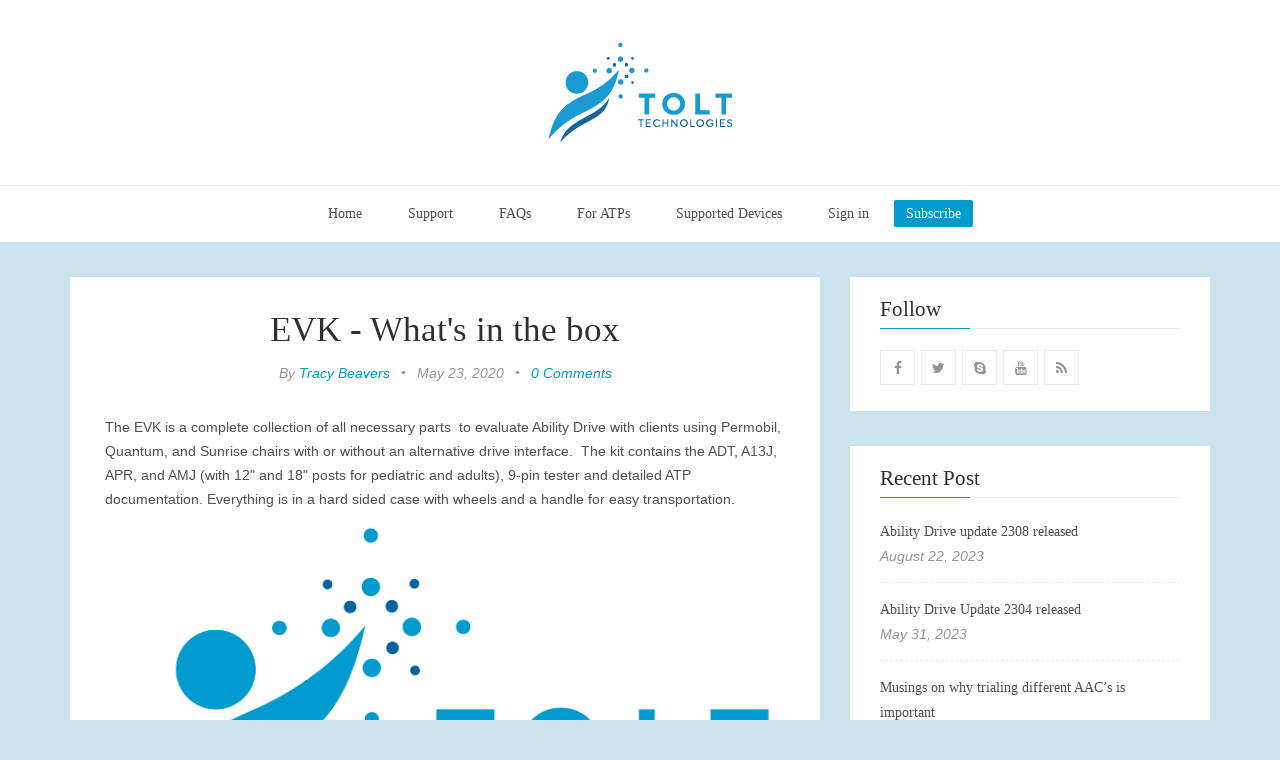

--- FILE ---
content_type: text/html; charset=utf-8
request_url: https://blog.tolttechnologies.com/evk-whats-in-the-box/
body_size: 5438
content:
<!DOCTYPE html>
<html lang="en">
<head>
	<meta charset="utf-8" />
	<meta http-equiv="X-UA-Compatible" content="IE=edge" />
	<title>EVK - What&#x27;s in the box</title>
	<meta name="HandheldFriendly" content="True" />
    <meta name="viewport" content="width=device-width, initial-scale=1.0" />
	<!-- stylesheets -->
	<link href='http://fonts.googleapis.com/css?family=Open+Sans:400italic,700italic,700,400%7CRoboto+Slab' rel='stylesheet' type='text/css'>
	<link rel="stylesheet" href="/assets/css/bootstrap.min.css?v=e0b2d6b0e9">
	<link rel="stylesheet" href="/assets/css/font-awesome.min.css?v=e0b2d6b0e9">
	<link rel="stylesheet" type="text/css" href="/assets/css/screen.css?v=e0b2d6b0e9">
	<link rel="stylesheet" type="text/css" href="/assets/css/hl-styles/monokai_sublime.css?v=e0b2d6b0e9">
	<!-- only for demo -->
	<!-- <link rel="stylesheet" type="text/css" href="/assets/demo-assets/css/colpick.css?v=e0b2d6b0e9"> -->
	<script>
/*====================================================
  THEME SETTINGS & GLOBAL VARIABLES
====================================================*/
//  1. Disqus comment settings
var disqus_shortname = 'example'; // required: replace example with your forum shortname

//	2. Sidebar Position
var sidebar_left = false; // Set true or flase for positioning sidebar on left


//	3. Facebook Page Setting
var facebook_page_url = 'https://www.facebook.com/gbjsolution';

//	4. Flickr Setting
var flickr_id = '52617155@N08';

//	5. Instagram Setting
var insta_user_id = '4275214431';
var insta_access_token = "4275214431.1677ed0.fb66c4597c254e708bf7acd2b59a6a51";
</script>
    <link rel="icon" href="https://blog.tolttechnologies.com/content/images/size/w256h256/2020/05/Tolt-Technologies-500-pixels.png" type="image/png">
    <link rel="canonical" href="https://blog.tolttechnologies.com/evk-whats-in-the-box/">
    <meta name="referrer" content="no-referrer-when-downgrade">
    <link rel="amphtml" href="https://blog.tolttechnologies.com/evk-whats-in-the-box/amp/">
    
    <meta property="og:site_name" content="Tolt Technologies">
    <meta property="og:type" content="article">
    <meta property="og:title" content="EVK - What&#x27;s in the box">
    <meta property="og:description" content="The EVK is a complete collection of all necessary parts  to evaluate Ability
Drive with clients using Permobil, Quantum, and Sunrise chairs with or without
an alternative drive interface.  The kit contains the ADT, A13J, APR, and AMJ
(with 12&quot; and 18&quot; posts for pediatric and adults), 9-pin tester and">
    <meta property="og:url" content="https://blog.tolttechnologies.com/evk-whats-in-the-box/">
    <meta property="og:image" content="https://blog.tolttechnologies.com/content/images/2022/08/Logo-Slim-1-1.png">
    <meta property="article:published_time" content="2020-05-23T22:38:01.000Z">
    <meta property="article:modified_time" content="2020-05-23T22:38:01.000Z">
    <meta property="article:tag" content="atp">
    <meta property="article:tag" content="ability-drive">
    <meta property="article:tag" content="getting-started">
    
    <meta property="article:publisher" content="https://www.facebook.com/Tolt-Technologies-LLC-105852827840910">
    <meta name="twitter:card" content="summary_large_image">
    <meta name="twitter:title" content="EVK - What&#x27;s in the box">
    <meta name="twitter:description" content="The EVK is a complete collection of all necessary parts  to evaluate Ability
Drive with clients using Permobil, Quantum, and Sunrise chairs with or without
an alternative drive interface.  The kit contains the ADT, A13J, APR, and AMJ
(with 12&quot; and 18&quot; posts for pediatric and adults), 9-pin tester and">
    <meta name="twitter:url" content="https://blog.tolttechnologies.com/evk-whats-in-the-box/">
    <meta name="twitter:image" content="https://blog.tolttechnologies.com/content/images/2022/08/Logo-Slim-1.png">
    <meta name="twitter:label1" content="Written by">
    <meta name="twitter:data1" content="Tracy Beavers">
    <meta name="twitter:label2" content="Filed under">
    <meta name="twitter:data2" content="atp, ability-drive, getting-started">
    <meta name="twitter:site" content="@tolt_tech">
    <meta property="og:image:width" content="2813">
    <meta property="og:image:height" content="1557">
    
    <script type="application/ld+json">
{
    "@context": "https://schema.org",
    "@type": "Article",
    "publisher": {
        "@type": "Organization",
        "name": "Tolt Technologies",
        "url": "https://blog.tolttechnologies.com/",
        "logo": {
            "@type": "ImageObject",
            "url": "https://blog.tolttechnologies.com/content/images/2020/06/1-by-4-inch-logo-1.png"
        }
    },
    "author": {
        "@type": "Person",
        "name": "Tracy Beavers",
        "image": {
            "@type": "ImageObject",
            "url": "https://blog.tolttechnologies.com/content/images/2022/08/TracyPotrait.jpeg",
            "width": 2000,
            "height": 2000
        },
        "url": "https://blog.tolttechnologies.com/author/tracy/",
        "sameAs": []
    },
    "headline": "EVK - What&#x27;s in the box",
    "url": "https://blog.tolttechnologies.com/evk-whats-in-the-box/",
    "datePublished": "2020-05-23T22:38:01.000Z",
    "dateModified": "2020-05-23T22:38:01.000Z",
    "keywords": "atp, ability-drive, getting-started",
    "description": "The EVK is a complete collection of all necessary parts  to evaluate Ability\nDrive with clients using Permobil, Quantum, and Sunrise chairs with or without\nan alternative drive interface.  The kit contains the ADT, A13J, APR, and AMJ\n(with 12&quot; and 18&quot; posts for pediatric and adults), 9-pin tester and detailed ATP\ndocumentation. Everything is in a hard sided case with wheels and a handle for\neasy transportation. \n\nInstallation Instructions\n\nMount Instructions",
    "mainEntityOfPage": "https://blog.tolttechnologies.com/evk-whats-in-the-box/"
}
    </script>

    <meta name="generator" content="Ghost 5.59">
    <link rel="alternate" type="application/rss+xml" title="Tolt Technologies" href="https://blog.tolttechnologies.com/rss/">
    <script defer src="https://cdn.jsdelivr.net/ghost/portal@~2.34/umd/portal.min.js" data-i18n="false" data-ghost="https://blog.tolttechnologies.com/" data-key="c98ac71b6ecdfa82335e1a715d" data-api="https://blog.tolttechnologies.com/ghost/api/content/" crossorigin="anonymous"></script><style id="gh-members-styles">.gh-post-upgrade-cta-content,
.gh-post-upgrade-cta {
    display: flex;
    flex-direction: column;
    align-items: center;
    font-family: -apple-system, BlinkMacSystemFont, 'Segoe UI', Roboto, Oxygen, Ubuntu, Cantarell, 'Open Sans', 'Helvetica Neue', sans-serif;
    text-align: center;
    width: 100%;
    color: #ffffff;
    font-size: 16px;
}

.gh-post-upgrade-cta-content {
    border-radius: 8px;
    padding: 40px 4vw;
}

.gh-post-upgrade-cta h2 {
    color: #ffffff;
    font-size: 28px;
    letter-spacing: -0.2px;
    margin: 0;
    padding: 0;
}

.gh-post-upgrade-cta p {
    margin: 20px 0 0;
    padding: 0;
}

.gh-post-upgrade-cta small {
    font-size: 16px;
    letter-spacing: -0.2px;
}

.gh-post-upgrade-cta a {
    color: #ffffff;
    cursor: pointer;
    font-weight: 500;
    box-shadow: none;
    text-decoration: underline;
}

.gh-post-upgrade-cta a:hover {
    color: #ffffff;
    opacity: 0.8;
    box-shadow: none;
    text-decoration: underline;
}

.gh-post-upgrade-cta a.gh-btn {
    display: block;
    background: #ffffff;
    text-decoration: none;
    margin: 28px 0 0;
    padding: 8px 18px;
    border-radius: 4px;
    font-size: 16px;
    font-weight: 600;
}

.gh-post-upgrade-cta a.gh-btn:hover {
    opacity: 0.92;
}</style>
    <script defer src="https://cdn.jsdelivr.net/ghost/sodo-search@~1.1/umd/sodo-search.min.js" data-key="c98ac71b6ecdfa82335e1a715d" data-styles="https://cdn.jsdelivr.net/ghost/sodo-search@~1.1/umd/main.css" data-sodo-search="https://blog.tolttechnologies.com/" crossorigin="anonymous"></script>
    
    <link href="https://blog.tolttechnologies.com/webmentions/receive/" rel="webmention">
    <script defer src="/public/cards.min.js?v=e0b2d6b0e9"></script>
    <link rel="stylesheet" type="text/css" href="/public/cards.min.css?v=e0b2d6b0e9">
    <script defer src="/public/member-attribution.min.js?v=e0b2d6b0e9"></script>
    <style>
    .site-title {
        color: #00639D;
    }
	.site-description {
		color: #00639D;
	}
	.kg-image-card img { height: auto; }

</style><style>:root {--ghost-accent-color: #15171A;}</style>
</head>
<body class="post-template tag-atp tag-ability-drive tag-getting-started-2">
	<!-- start header -->
<header class="main-header">
	<div class="container">
		<div class="row">
			<div class="col-sm-12">
				<!-- start logo -->
				<a class="branding" href="https://blog.tolttechnologies.com"><img src="https://blog.tolttechnologies.com/content/images/2020/06/1-by-4-inch-logo-1.png" alt="Tolt Technologies"></a>
				<!-- end logo -->
			</div>
		</div>
	</div>
</header>
<!-- end header -->
<!-- start navigation -->
<nav class="main-navigation">
	<div class="container">
		<div class="row">
			<div class="col-sm-12">
				<div class="navbar-header">
					<span class="nav-toggle-button collapsed" data-toggle="collapse" data-target="#main-menu">
					<span class="sr-only">Toggle navigation</span>
					<i class="fa fa-bars"></i>
					</span>
				</div>
				<div class="collapse navbar-collapse" id="main-menu">
	            <ul class="menu">
	<li class="nav-home" role="presentation"><a href="https://tolttechnologies.com">Home</a></li>
	<li class="nav-support" role="presentation"><a href="https://tolttechnologies.com/support/">Support</a></li>
	<li class="nav-faqs" role="presentation"><a href="https://blog.tolttechnologies.com/tag/faq/">FAQs</a></li>
	<li class="nav-for-atps" role="presentation"><a href="https://blog.tolttechnologies.com/tag/atp/">For ATPs</a></li>
	<li class="nav-supported-devices" role="presentation"><a href="https://blog.tolttechnologies.com/tag/compatibility/">Supported Devices</a></li>
	<li class="nav-item"><a href="/signin/">Sign in</a></li>
	<li class="nav-item menu-btn"><a href="/signup/">Subscribe</a></li>
</ul>
				</div>
			</div>
		</div>
	</div>
</nav>
<!-- end navigation -->
	<!-- start site's main content area -->
<section class="content-wrap">
	<div class="container">
		<div class="row">
			<!-- start main post area -->
			<div class="col-md-8 main-content">
				<!-- start post -->
				<article class="post tag-atp tag-ability-drive tag-getting-started-2 no-image">
					<div class="post-head">
						<h1 class="post-title h2">EVK - What&#x27;s in the box</h1>
						<div class="post-meta">
							<span class="author">By <a href="/author/tracy/">Tracy Beavers</a></span> &bull;
							<span class="date">May 23, 2020</span> &bull;
							<span class="comment-count"><a href="/evk-whats-in-the-box/#disqus_thread">0 Comments</a></span>
						</div>
					</div>
					<div class="post-content">
						<p>The EVK is a complete collection of all necessary parts  to evaluate Ability Drive with clients using Permobil, Quantum, and Sunrise chairs with or without an alternative drive interface.  The kit contains the ADT, A13J, APR, and AMJ (with 12" and 18" posts for pediatric and adults), 9-pin tester and detailed ATP documentation. Everything is in a hard sided case with wheels and a handle for easy transportation. </p><figure class="kg-card kg-image-card"><img src="https://blog.tolttechnologies.com/content/images/2020/05/Logo-Slim-7.png" class="kg-image" alt loading="lazy"></figure><p>Installation Instructions</p><p>Mount Instructions</p>
					</div>
					<footer class="post-footer clearfix">
						<div class="pull-left tag-list">
							<i class="fa fa-folder-open-o"></i>
							<a href="/tag/atp/">atp</a>,<a href="/tag/ability-drive/">ability-drive</a>,<a href="/tag/getting-started-2/">getting-started</a>
						</div>
						<div class="pull-right share">
							<ul class="share-icons">
	<!-- twitter -->
	<li>
		<a href="https://twitter.com/share?text=EVK%20-%20What's%20in%20the%20box&amp;url=https://blog.tolttechnologies.com/evk-whats-in-the-box/" onclick="window.open(this.href, 'twitter-share', 'width=550,height=235');return false;"><i class="fa fa-twitter"></i></a>
	</li>
	<!-- facebook -->
	<li>
		<a href="https://www.facebook.com/sharer/sharer.php?u=https://blog.tolttechnologies.com/evk-whats-in-the-box/" onclick="window.open(this.href, 'facebook-share','width=580,height=296');return false;"><i class="fa fa-facebook"></i></a>
	</li>
	<!-- pinterest -->
	<li>
		<a href="javascript:void((function()%7Bvar%20e=document.createElement('script');e.setAttribute('type','text/javascript');e.setAttribute('charset','UTF-8');e.setAttribute('src','http://assets.pinterest.com/js/pinmarklet.js?r='+Math.random()*99999999);document.body.appendChild(e)%7D)());"><i class="fa fa-pinterest"></i></a>
	</li>
	<!-- linkedin -->
	<li>
		<a href="https://www.linkedin.com/shareArticle?mini=true%26url=https://blog.tolttechnologies.com/evk-whats-in-the-box/%26source=https://blog.tolttechnologies.com" onclick="window.open(this.href, 'linkedin-share', 'width=490,height=530');return false;"><i class="fa fa-linkedin"></i></a>
	</li>
</ul>						</div>
					</footer>
				</article>
				<!-- start about the author -->
<div class="about-author clearfix">
		<a href="/author/tracy/"><img src="https://blog.tolttechnologies.com/content/images/2022/08/TracyPotrait.jpeg" alt="Author image" class="avatar pull-left"></a>
	<div class="details">
		<div class="author">
			About <a href="/author/tracy/">Tracy Beavers</a>
		</div>
		<div class="meta-info">
		</div>
	</div>
</div>
<!-- end about the author -->				<div class="comment-wrap">
					<!-- start disqus comment -->
<!--<div class="disqus-container">
	<div id="disqus_thread"></div>
	    <script type="text/javascript">
	        /* * * CONFIGURATION VARIABLES: EDIT BEFORE PASTING INTO YOUR WEBPAGE * * */
	        var disqus_shortname = "tolttechnologies"; // required: replace example with your forum shortname

	        /* * * DON'T EDIT BELOW THIS LINE * * */
	        (function() {
	            var dsq = document.createElement('script'); dsq.type = 'text/javascript'; dsq.async = true;
	            dsq.src = '//' + disqus_shortname + '.disqus.com/embed.js';
	            (document.getElementsByTagName('head')[0] || document.getElementsByTagName('body')[0]).appendChild(dsq);
	        })();
	    </script>
	    <noscript>Please enable JavaScript to view the <a href="http://disqus.com/?ref_noscript">comments powered by Disqus.</a></noscript>
</div>-->
<!-- end disqus comment -->
				</div>
				<!-- start prev next wrap -->
<div class="prev-next-wrap clearfix">
		<a class="btn btn-default" href="/evaluating-ability-drive/"><i class="fa fa-angle-left fa-fw"></i> Previous Post : How can I get Ability Drive?</a>
		&nbsp;
        <a class="btn btn-default" href="/adt-whats-in-the-box/">Next Post : ATP Documentation <i class="fa fa-angle-right fa-fw"></i></a>
</div>				<!-- end post -->
			</div>
			<!-- end main post area -->
			<!-- start sidebar -->
<div class="col-md-4 sidebar">
	<!-- start widget -->
<div class="widget">
	<h4 class="title">Follow</h4>
	<div class="content">
		<ul class="social">
			<!-- start social links -->
			<!-- replace the # with your own profile link address -->
			<li><a href="#"><i class="fa fa-facebook"></i></a></li>
			<li><a href="#"><i class="fa fa-twitter"></i></a></li>
			<li><a href="#"><i class="fa fa-skype"></i></a></li>
			<li><a href="#"><i class="fa fa-youtube"></i></a></li>
			<li><a href="https://blog.tolttechnologies.com/rss/"><i class="fa fa-rss"></i></a></li>
			<!-- end social links -->
		</ul>
	</div>
</div>
<!-- end widget -->	<!-- start widget -->
<div class="widget">
	<h4 class="title">Recent Post</h4>
	<div class="content recent-post">
		<div class="recent-single-post">
			<a href="/ability-drive-update-2308-released/" class="post-title">Ability Drive update 2308 released</a><div class="date">August 22, 2023</div>
		</div>
		<div class="recent-single-post">
			<a href="/ability-drive-update-2304-released/" class="post-title">Ability Drive Update 2304 released</a><div class="date">May 31, 2023</div>
		</div>
		<div class="recent-single-post">
			<a href="/musings-on-why-trialing-different-aacs-is-important/" class="post-title">Musings on why trialing different AAC’s is important</a><div class="date">January 16, 2023</div>
		</div>
	</div>
</div>
<!-- end widget -->	<!-- start tag cloud widget -->
<div class="widget">
	<h4 class="title">Tags</h4>
	<div class="content tag-cloud">
		<a href="/tag/eye-drive/">Eye Drive</a><a href="/tag/mount-n-mover/">Mount &#x27;N Mover</a><a href="/tag/permobil/">Permobil</a><a href="/tag/quantum/">Quantum</a><a href="/tag/ability-drive/">ability-drive</a><a href="/tag/atp/">atp</a><a href="/tag/compatibility/">compatibility</a><a href="/tag/eyegaze/">eyegaze</a><a href="/tag/faq/">faq</a><a href="/tag/getting-started-2/">getting-started</a><a href="/tag/position/">position</a><a href="/tag/wheelchair/">wheelchair</a>
	</div>
</div>
<!-- end tag cloud widget -->
</div>
<!-- end sidebar -->		</div>
	</div>
</section>
<!-- end site's main content area -->

	<!-- start main-footer -->

	<!-- end main-footer -->
	<!-- start copyright section -->
<div class="copyright">
	<div class="container">
		<div class="row">
			<div class="col-sm-12">
				Copyright &copy; 2026, <a href="https://blog.tolttechnologies.com">Tolt Technologies</a>.  All right Reserved.
			</div>
		</div>
	</div>
</div>
<!-- end copyright section -->	<a href="#" id="back-to-top"><i class="fa fa-angle-up"></i></a>
	<div class="notification notification-subscribe text-center">
    <a class="notification-close" href="javascript:;"><span aria-hidden="true" class="close-icon">×</span></a>You&#x27;ve successfully subscribed to Tolt Technologies
</div>

<div class="notification notification-signup text-center">
    <a class="notification-close" href="javascript:;"><span aria-hidden="true" class="close-icon">×</span></a>Great! Next, complete checkout for full access to Tolt Technologies
</div>

<div class="notification notification-signin text-center">
    <a class="notification-close" href="javascript:;"><span aria-hidden="true" class="close-icon">×</span></a>Welcome back! You&#x27;ve successfully signed in.
</div>

<div class="notification notification-checkout text-center">
    <a class="notification-close" href="javascript:;"><span aria-hidden="true" class="close-icon">×</span></a>Success! Your account is fully activated, you now have access to all content.
</div>	<!-- scripts -->
	<script type="text/javascript">
    /* * * DON'T EDIT BELOW THIS LINE * * */
    (function () {
        var s = document.createElement('script'); s.async = true;
        s.type = 'text/javascript';
        s.src = '//' + disqus_shortname + '.disqus.com/count.js';
        (document.getElementsByTagName('HEAD')[0] || document.getElementsByTagName('BODY')[0]).appendChild(s);
    }());
    </script>
    <script src="https://ajax.googleapis.com/ajax/libs/jquery/2.2.4/jquery.min.js"></script>
	<script src="/assets/js/jquery.fitvids.js?v=e0b2d6b0e9"></script>
	<script src="/assets/js/bootstrap.min.js?v=e0b2d6b0e9"></script>
	<script src="/assets/js/jflickrfeed.min.js?v=e0b2d6b0e9"></script>
	<script src="/assets/js/highlight.pack.js?v=e0b2d6b0e9"></script>
	<script src="/assets/js/medium-zoom.min.js?v=e0b2d6b0e9"></script>
	<script src="/assets/js/instafeed.min.js?v=e0b2d6b0e9"></script>
	<script src="/assets/js/main.js?v=e0b2d6b0e9"></script>
	<!-- Add your analytic code below -->	
</body>
</html>

--- FILE ---
content_type: text/css; charset=UTF-8
request_url: https://blog.tolttechnologies.com/assets/css/screen.css?v=e0b2d6b0e9
body_size: 4362
content:
/*====================================================
	Importing less files
=====================================================*/
/*====================================================
	COLOR VARIABLE FOR THEME
====================================================*/
/*====================================================
	MIXINS
====================================================*/
/*====================================================
	common styles
====================================================*/
html,
body {
  font-family: 'Open Sans', sans-serif;
  font-size: 14px;
  color: #505050;
  line-height: 1.75em;
  background: #CAE3EF;
  position: relative;
  display: flex;
  flex-direction: column;
  min-height: 100vh;
}
h1,
h2,
h3,
h4,
h5,
h6,
.h1,
.h2,
.h3,
.h4,
.h5,
.h6 {
  font-family: 'Roboto Slab', serif;
  font-weight: 400;
  color: #303030;
}
h1,
.h1 {
  font-size: 3em;
}
h2,
.h2 {
  font-size: 2.5em;
}
h3,
.h3 {
  font-size: 2em;
}
h4,
.h4 {
  font-size: 1.5em;
}
h5,
.h5 {
  font-size: 1em;
}
h6,
.h6 {
  font-size: 0.75em;
}
a {
  color: #009ACE;
  outline: none;
}
a:hover {
  color: #009ACE;
}
a:active,
a:focus,
a img {
  outline: none;
}
.btn {
  padding: 7px 14px;
  -webkit-border-radius: 2px;
  -moz-border-radius: 2px;
  border-radius: 2px;
}
.btn-default,
.btn-default:active,
.btn-default:focus {
  border: 1px solid #009ACE;
  background: #009ACE;
  color: #FFFFFF;
  -webkit-transition: all 0.2s ease-in-out;
  -moz-transition: all 0.2s ease-in-out;
  -ms-transition: all 0.2s ease-in-out;
  -o-transition: all 0.2s ease-in-out;
  transition: all 0.2s ease-in-out;
}
.btn-default:hover {
  border: 1px solid #303030;
  background: #303030;
  color: #FFFFFF;
}
.btn-default:focus {
  outline: none;
}
.btn-default[disabled] {
  border: 1px solid #303030;
  background: #303030;
  color: #FFFFFF;
}
input[type="search"],
input[type="text"],
input[type="url"],
input[type="email"] {
  min-height: 40px;
}
input[type="search"],
input[type="text"],
input[type="url"],
input[type="email"],
textarea {
  padding: 7px 14px;
  border: 1px solid #ebebeb;
  -webkit-border-radius: 2px;
  -moz-border-radius: 2px;
  border-radius: 2px;
  -webkit-transition: all 0.2s;
  -moz-transition: all 0.2s;
  -ms-transition: all 0.2s;
  -o-transition: all 0.2s;
  transition: all 0.2s;
}
input[type="search"]:focus,
input[type="text"]:focus,
input[type="url"]:focus,
input[type="email"]:focus,
textarea:focus {
  border: 1px solid #009ACE;
  outline: none;
}
.form-control,
.form-control:focus {
  box-shadow: none;
}
blockquote {
  border-left: 4px solid #009ACE;
  font-family: 'Roboto Slab', serif;
  font-style: italic;
}
pre {
  padding: 0;
  background: none;
  border: none;
}
iframe {
  border: none;
}
figure {
  margin-bottom: 16px;
}
figcaption {
  text-align: center;
  font-size: 14px;
}
::-moz-selection {
  color: #FFFFFF;
  background: #009ACE;
  text-shadow: none;
}
::selection {
  color: #FFFFFF;
  background: #009ACE;
  text-shadow: none;
}
/*====================================================
	header
====================================================*/
.main-header {
  text-align: center;
  padding: 42px 0;
  background: #FFFFFF;
}
.main-header .branding {
  font-size: 3.5em;
  font-family: 'Roboto Slab', serif;
  color: #303030;
}
.main-header .branding:hover {
  text-decoration: none;
}
.main-header .branding img {
  max-width: 100%;
}
.navbar-header {
  text-align: center;
}
.navbar-header i {
  height: 56px;
  line-height: 56px;
  font-size: 2em;
  cursor: pointer;
}
.main-navigation {
  text-align: center;
  background: #FFFFFF;
  border-top: 1px solid #ebebeb;
  margin-bottom: 35px;
}
.main-navigation .menu {
  padding: 0;
  margin: 0;
}
.main-navigation .menu li {
  list-style: none;
  display: inline-block;
  position: relative;
}
.main-navigation .menu li a {
  color: #505050;
  line-height: 4em;
  display: block;
  padding: 0 21px;
  font-family: 'Roboto Slab', serif;
}
.main-navigation .menu li:hover > a {
  color: #009ACE;
  text-decoration: none;
}
.main-navigation .menu li.nav-current a {
  color: #009ACE;
}
.main-navigation .menu li ul {
  visibility: hidden;
  background: #FFFFFF;
  text-align: left;
  padding: 7px 0px;
  margin: 0;
  position: absolute;
  left: 0;
  top: 120%;
  width: 200px;
  z-index: 999;
  -webkit-opacity: 0;
  -moz-opacity: 0;
  -ms-opacity: 0;
  -o-opacity: 0;
  opacity: 0;
  filter: alpha(opacity=(0));
  -webkit-transition: all 0.2s ease;
  -moz-transition: all 0.2s ease;
  -ms-transition: all 0.2s ease;
  -o-transition: all 0.2s ease;
  transition: all 0.2s ease;
}
.main-navigation .menu li ul li {
  display: block;
  margin: 0;
}
.main-navigation .menu li ul li a {
  line-height: 2.5em;
  color: #505050;
}
.main-navigation .menu li ul:hover > a {
  color: #009ACE;
}
.main-navigation .menu li:hover ul {
  visibility: visible;
  -webkit-opacity: 1;
  -moz-opacity: 1;
  -ms-opacity: 1;
  -o-opacity: 1;
  opacity: 1;
  filter: alpha(opacity=(100));
  top: 100%;
}
.main-navigation .menu li.menu-btn a {
  display: inline;
  padding: 6px 12px;
  color: #FFFFFF;
  background-color: #009ACE;
  border-radius: 2px;
  -webkit-transition: all 0.2s ease-in-out;
  -moz-transition: all 0.2s ease-in-out;
  -ms-transition: all 0.2s ease-in-out;
  -o-transition: all 0.2s ease-in-out;
  transition: all 0.2s ease-in-out;
}
.main-navigation .menu li.menu-btn a:hover {
  background-color: #303030;
}
/*====================================================
	main post area
====================================================*/
.content-wrap {
  flex-grow: 1;
}
.post {
  padding: 35px;
  background: #FFFFFF;
  margin-bottom: 35px;
  position: relative;
  overflow: hidden;
}
.post .featured {
  position: absolute;
  background: #009ACE;
  color: #FFFFFF;
  text-align: center;
  top: -12px;
  right: -32px;
  width: 80px;
  height: 40px;
  line-height: 54px;
  -webkit-transform: rotate(45deg);
  -moz-transform: rotate(45deg);
  -ms-transform: rotate(45deg);
  -o-transform: rotate(45deg);
  transform: rotate(45deg);
}
.post .featured i {
  -webkit-transform: rotate(-45deg);
  -moz-transform: rotate(-45deg);
  -ms-transform: rotate(-45deg);
  -o-transform: rotate(-45deg);
  transform: rotate(-45deg);
}
.post .post-head {
  text-align: center;
}
.post .post-head .post-title {
  margin: 0;
  line-height: 1em;
}
.post .post-head .post-title a {
  color: #303030;
}
.post .post-head .post-title a:hover,
.post .post-head .post-title a:focus {
  text-decoration: none;
}
.post .post-head .post-meta {
  font-style: italic;
  color: #959595;
  margin: 14px 0 0px;
}
.post .post-head .post-meta span {
  margin: 0px 7px;
  white-space: nowrap;
}
.post .featured-media {
  margin-top: 30px;
  overflow: hidden;
}
.post .featured-media img {
  width: 100%;
}
.post .post-content {
  margin: 30px 0;
}
.post .post-content img {
  max-width: 100%;
  margin-bottom: 14px;
}
.post .post-content .kg-embed-card {
  display: flex;
  flex-direction: column;
  align-items: center;
  margin-bottom: 2rem;
}
.post .post-content .kg-width-wide,
.post .post-content .kg-width-full {
  margin-left: -35px;
  margin-right: -35px;
}
.post .post-content .kg-gallery-card {
  margin-top: 28px;
  margin-bottom: 28px;
}
.post .post-content .kg-gallery-container {
  display: flex;
  flex-direction: column;
  margin-bottom: 14px;
}
.post .post-content .kg-gallery-row {
  display: flex;
  flex-direction: row;
  justify-content: center;
}
.post .post-content .kg-gallery-image img {
  display: block;
  margin: 0;
  width: 100%;
  height: 100%;
}
.post .post-content .kg-gallery-row:not(:first-of-type) {
  margin: 0.75em 0 0 0;
}
.post .post-content .kg-gallery-image:not(:first-of-type) {
  margin: 0 0 0 0.75em;
}
.post .post-content .kg-bookmark-card {
  margin-bottom: 2rem;
}
.post .post-content .kg-bookmark-container {
  display: flex;
  flex-wrap: wrap;
  color: var(--text-body);
  text-decoration: none;
  background: transparent;
  border: 2px solid #ebebeb;
  padding: 8px;
  transition: border-color 0.25s;
}
.post .post-content .kg-bookmark-container:hover {
  border-color: #009ACE;
}
.post .post-content .kg-bookmark-content {
  flex-basis: 0;
  flex-grow: 999;
  min-width: 50%;
  padding: 8px 16px 8px 8px;
}
.post .post-content .kg-bookmark-title {
  font-family: 'Roboto Slab', serif;
  font-size: 1.5em;
  line-height: 1.3;
}
.post .post-content .kg-bookmark-description {
  font-size: 1rem;
  line-height: 1.5;
  display: -webkit-box;
  -webkit-line-clamp: 2;
  -webkit-box-orient: vertical;
  overflow: hidden;
}
.post .post-content .kg-bookmark-description,
.post .post-content .kg-bookmark-metadata {
  margin-top: 16px;
}
.post .post-content .kg-bookmark-metadata {
  display: flex;
  align-items: center;
}
.post .post-content .kg-bookmark-icon {
  margin-bottom: 0;
}
.post .post-content .kg-bookmark-thumbnail {
  flex-basis: 15rem;
  flex-grow: 1;
  position: relative;
  overflow: hidden;
}
.post .post-content .kg-bookmark-thumbnail img {
  vertical-align: bottom;
  object-fit: cover;
  width: 100%;
  height: 100%;
  position: absolute;
  top: 0;
  left: 0;
}
.post .post-content .kg-bookmark-icon {
  width: 24px;
  height: 24px;
  margin-right: 8px;
  vertical-align: bottom;
}
.post .post-content .kg-bookmark-author,
.post .post-content .kg-bookmark-publisher {
  font-size: 0.875rem;
}
.post .post-content .kg-bookmark-author:after {
  content: "•";
  margin: 0 6px;
}
.post .post-footer {
  margin-top: 30px;
  border-top: 1px solid #ebebeb;
  padding: 21px 0 0;
}
.post .post-footer .tag-list {
  color: #959595;
  font-style: italic;
  line-height: 28px;
}
.post .post-footer .tag-list a {
  color: #959595;
  margin-left: 7px;
}
.post .post-footer .tag-list a:hover {
  color: #009ACE;
}
.post .post-footer .share .share-icons {
  padding: 0;
  margin: 0;
}
.post .post-footer .share .share-icons li {
  list-style: none;
  display: inline-block;
}
.post .post-footer .share .share-icons li a {
  color: #959595;
  text-align: center;
}
.post .post-footer .share .share-icons li a i {
  width: 28px;
  height: 28px;
  line-height: 28px;
  border: 1px solid #ebebeb;
  -webkit-border-radius: 50%;
  -moz-border-radius: 50%;
  border-radius: 50%;
  -webkit-transition: all 0.2s ease;
  -moz-transition: all 0.2s ease;
  -ms-transition: all 0.2s ease;
  -o-transition: all 0.2s ease;
  transition: all 0.2s ease;
  font-size: 12px;
}
.post .post-footer .share .share-icons li a:hover i {
  color: #FFFFFF;
  background: #009ACE;
  border: 1px solid #009ACE;
}
.excerpt {
  position: relative;
}
.excerpt::before {
  content: "";
  width: 100%;
  height: 100%;
  position: absolute;
  left: 0;
  top: 0;
  background-image: linear-gradient(180deg, rgba(255, 255, 255, 0) 0, rgba(255, 255, 255, 0.6) 30%, #fff 100%);
}
.no-access-message {
  font-size: 1.25rem;
  margin: 32px 0;
  padding: 24px;
  line-height: 1.8;
  border-radius: 2px;
  border: 1px solid #ebebeb;
}
.post-upgrade-cta-box {
  background: #009ACE;
  padding: 32px;
  color: #FFFFFF;
  margin: 24px 0px 64px 0px;
}
.post-upgrade-cta-box .cta-title {
  color: #FFFFFF;
  margin-top: 0;
  margin-bottom: 32px;
}
.post-upgrade-cta-box .btn-cta {
  background: #FFFFFF;
  color: #303030;
  border-color: #FFFFFF;
}
.post-upgrade-cta-box .btn-cta:hover {
  background: #FFFFFF;
  border-color: #FFFFFF;
  color: #009ACE;
}
.post-upgrade-cta-box .sign-in-cta {
  margin-top: 24px;
}
.post-upgrade-cta-box .sign-in-cta a {
  color: #FFFFFF;
}
/*====================================================
	pagination
====================================================*/
.pagination {
  margin: 0 0 35px;
  text-align: center;
  display: block;
}
.pagination a {
  text-align: center;
  display: inline-block;
  color: #FFFFFF;
  background: #009ACE;
  -webkit-border-radius: 2px;
  -moz-border-radius: 2px;
  border-radius: 2px;
}
.pagination a i {
  width: 36px;
  height: 36px;
  line-height: 36px;
}
.pagination a:hover {
  background: #505050;
  text-decoration: none;
  color: #FFFFFF;
}
.pagination .page-number {
  background: #009ACE;
  color: #FFFFFF;
  margin: 0 3px;
  display: inline-block;
  line-height: 36px;
  padding: 0 14px;
  -webkit-border-radius: 2px;
  -moz-border-radius: 2px;
  border-radius: 2px;
}
/*====================================================
	about author and comment and next-prev link
====================================================*/
.about-author {
  background: #FFFFFF;
  padding: 35px;
  margin-bottom: 35px;
}
.about-author .avatar {
  width: 100px;
  height: 100px;
  -webkit-border-radius: 50%;
  -moz-border-radius: 50%;
  border-radius: 50%;
}
.about-author .details {
  margin-left: 114px;
}
.about-author .author {
  font-size: 1.5em;
  margin-bottom: 7px;
}
.about-author .author a:hover {
  text-decoration: none;
}
.about-author .meta-info {
  font-style: italic;
  color: #959595;
  margin-bottom: 7px;
}
.about-author .meta-info span {
  margin-right: 14px;
  white-space: nowrap;
}
.about-author .meta-info span i {
  margin-right: 7px;
}
.comment-wrap {
  background: #FFFFFF;
  padding: 35px;
  margin-bottom: 35px;
}
.prev-next-wrap {
  margin-bottom: 35px;
  text-align: center;
}
.prev-next-wrap a {
  margin-bottom: 7px;
}
/*====================================================
	sidebar
====================================================*/
.sidebar .widget {
  background: #FFFFFF;
  padding: 21px 30px;
}
.main-footer .widget {
  padding: 0px 30px;
}
.widget {
  margin-bottom: 35px;
}
.widget .title {
  margin-top: 0;
  padding-bottom: 7px;
  border-bottom: 1px solid #ebebeb;
  margin-bottom: 21px;
  position: relative;
}
.widget .title:after {
  content: "";
  width: 90px;
  height: 1px;
  background: #009ACE;
  position: absolute;
  left: 0;
  bottom: -1px;
}
.widget .social {
  padding: 0;
  margin: 0;
}
.widget .social li {
  display: inline-block;
  margin: 0 2px 5px 0;
  text-align: center;
}
.widget .social li a i {
  width: 35px;
  height: 35px;
  line-height: 35px;
  border: 1px solid #ebebeb;
  color: #959595;
  -webkit-transition: all 0.2s;
  -moz-transition: all 0.2s;
  -ms-transition: all 0.2s;
  -o-transition: all 0.2s;
  transition: all 0.2s;
}
.widget .social li a:hover i {
  color: #FFFFFF;
  background: #009ACE;
  border: 1px solid #009ACE;
}
.widget .tag-cloud a {
  border: 1px solid #ebebeb;
  padding: 2px 7px;
  color: #959595;
  line-height: 1.5em;
  display: inline-block;
  margin: 0 7px 7px 0;
  -webkit-transition: all 0.2s ease;
  -moz-transition: all 0.2s ease;
  -ms-transition: all 0.2s ease;
  -o-transition: all 0.2s ease;
  transition: all 0.2s ease;
}
.widget .tag-cloud a:hover {
  color: #FFFFFF;
  background: #009ACE;
  border: 1px solid #009ACE;
  text-decoration: none;
}
.widget .recent-post .recent-single-post {
  border-bottom: 1px dashed #ebebeb;
  padding-bottom: 14px;
  margin-bottom: 14px;
}
.widget .recent-post .recent-single-post .post-title {
  color: #505050;
  font-family: 'Roboto Slab', serif;
  -webkit-transition: all 0.2s ease;
  -moz-transition: all 0.2s ease;
  -ms-transition: all 0.2s ease;
  -o-transition: all 0.2s ease;
  transition: all 0.2s ease;
}
.widget .recent-post .recent-single-post .post-title:hover {
  color: #009ACE;
  text-decoration: none;
}
.widget .recent-post .recent-single-post .date {
  font-style: italic;
  color: #959595;
}
.widget .recent-post .recent-single-post:last-child {
  margin-bottom: 0;
}
.widget .newsletter .input-group {
  margin-bottom: 10px;
  display: block;
}
.widget .newsletter .input-group .email {
  width: 100%;
}
.widget .newsletter .input-group .btn {
  width: 100%;
}
.widget .ad {
  text-align: center;
}
.widget .ad img {
  max-width: 100%;
}
.widget .flkr-widget {
  list-style: none;
  padding-left: 0;
}
.widget .flkr-widget li {
  display: inline-block;
  margin: 0 5px 5px 0;
}
.widget .flkr-widget li a img {
  width: 70px;
  height: 70px;
  -webkit-transition: all 0.2s;
  -moz-transition: all 0.2s;
  -ms-transition: all 0.2s;
  -o-transition: all 0.2s;
  transition: all 0.2s;
}
.widget .flkr-widget li a img:hover {
  -webkit-opacity: 0.8;
  -moz-opacity: 0.8;
  -ms-opacity: 0.8;
  -o-opacity: 0.8;
  opacity: 0.8;
  filter: alpha(opacity=(80));
}
.widget .insta-feed-wrap {
  display: flex;
  flex-wrap: wrap;
  margin-left: -2px;
  margin-right: -2px;
}
.widget .insta-feed-wrap .insta-item {
  flex: 1 1 33%;
}
.widget .insta-feed-wrap .insta-item img {
  width: 100%;
  border: 2px solid #FFFFFF;
}
/*====================================================
	Tag page & author page cover
====================================================*/
.cover {
  text-align: center;
  background: #FFFFFF;
  padding: 35px;
  margin-bottom: 35px;
}
.cover .tag-name {
  margin-top: 0;
}
.cover .post-count {
  margin-top: 7px;
  color: #959595;
  font-style: italic;
}
.cover .avatar {
  width: 100px;
  height: 100px;
  -webkit-border-radius: 50%;
  -moz-border-radius: 50%;
  border-radius: 50%;
}
.cover .meta-info {
  color: #959595;
  font-style: italic;
}
.cover .meta-info span {
  margin: 0 7px;
}
.cover .meta-info span i {
  margin-right: 7px;
}
.cover .bio {
  margin-top: 7px;
}
/*====================================================
	footer
====================================================*/
.main-footer {
  background: #00639D;
  padding: 35px 0 0;
  color: #959595;
}
.main-footer .widget .title {
  color: #FFFFFF;
  border-bottom: 1px solid #303030;
}
.main-footer .widget .tag-cloud a {
  border: 1px solid #303030;
}
.main-footer .widget .tag-cloud a:hover {
  border: 1px solid #009ACE;
}
.main-footer .widget .recent-post .recent-single-post {
  border-bottom: 1px dashed #303030;
}
.main-footer .widget .recent-post .recent-single-post .post-title {
  color: #959595;
}
.main-footer .widget .recent-post .recent-single-post .post-title:hover {
  color: #009ACE;
}
.main-footer .widget .recent-post .recent-single-post .date {
  color: #505050;
}
.main-footer .widget .insta-feed-wrap .insta-item img {
  border-color: #00639D;
}
.copyright {
  background: #111111;
  text-align: center;
  color: #FFFFFF;
  padding-top: 28px;
  padding-bottom: 28px;
  border-top: 1px solid #303030;
}
#back-to-top {
  position: fixed;
  right: 10px;
  bottom: 10px;
  background: rgba(0, 154, 206, 0.6);
  color: #FFFFFF;
  text-align: center;
  -webkit-border-radius: 2px;
  -moz-border-radius: 2px;
  border-radius: 2px;
  z-index: 1;
  display: none;
}
#back-to-top:hover {
  background: #009ACE;
}
#back-to-top i {
  width: 30px;
  height: 30px;
  line-height: 30px;
}
/*====================================================
	tag and author archive
====================================================*/
.archive .featured-media {
  height: 210px;
  background-size: cover;
  background-position: center;
}
.tag-wrapper {
  padding: 35px;
  background: #FFFFFF;
  margin-bottom: 35px;
}
.tag-wrapper a .bg-wrapper {
  background-size: cover;
  background-position: center;
  text-align: center;
  height: 100%;
}
.tag-wrapper a .bg-wrapper .overlay {
  padding: 35px 14px;
  background: rgba(0, 0, 0, 0.3);
  color: #FFFFFF;
  -webkit-transition: all 0.2s ease-in-out;
  -moz-transition: all 0.2s ease-in-out;
  -ms-transition: all 0.2s ease-in-out;
  -o-transition: all 0.2s ease-in-out;
  transition: all 0.2s ease-in-out;
  height: 100%;
}
.tag-wrapper a .bg-wrapper .overlay .tag-title {
  color: #FFFFFF;
}
.tag-wrapper a .bg-wrapper .overlay .meta-info i {
  margin-right: 7px;
}
.tag-wrapper a .bg-wrapper .overlay .description {
  margin-top: 7px;
}
.tag-wrapper a .bg-wrapper.no-image .bg-wrapper .overlay {
  color: #505050;
}
.tag-wrapper a .bg-wrapper.no-image .bg-wrapper .overlay .tag-title {
  color: #303030;
}
.tag-wrapper a:hover {
  text-decoration: none;
}
.tag-wrapper a:hover .bg-wrapper .overlay {
  background: rgba(0, 0, 0, 0.5);
}
/*====================================================
	members
====================================================*/
.sign-up-description {
  font-size: 1.25rem;
  line-height: 1.8;
  max-width: 700px;
  margin-left: auto;
  margin-right: auto;
  margin-bottom: 48px;
}
.sign-up-form-wrap {
  max-width: 500px;
  margin: 0 auto;
}
.sign-up-form {
  margin-top: 32px;
}
.sign-up-form .form-group {
  display: flex;
}
.sign-up-form .form-group input[type='email'] {
  margin-right: 8px;
}
.sign-up-form .loading-spinner,
.subscribe-form .loading-spinner {
  display: none;
}
.sign-up-form.loading .loading-spinner,
.subscribe-form.loading .loading-spinner {
  display: inline-block;
}
.message-success,
.message-error {
  color: #FFFFFF;
  padding: 4px 8px;
  margin-bottom: 8px;
  display: none;
}
.message-success {
  background-color: #3eb751;
}
.message-error {
  background-color: #ec4444;
}
.success .message-success {
  display: inline-block;
}
.error .message-error {
  display: inline-block;
}
.loading-spinner {
  width: 14px;
  height: 14px;
  border: 2px solid;
  border-bottom-color: transparent;
  display: inline-block;
  border-radius: 50%;
  animation: spin 1.2s linear infinite;
  margin-right: 8px;
  margin-bottom: -2px;
}
@keyframes spin {
  0% {
    transform: rotate(0deg);
  }
  100% {
    transform: rotate(360deg);
  }
}
.pricing-table-wrap {
  display: flex;
  flex-wrap: wrap;
  justify-content: center;
  margin-left: -15px;
  margin-right: -15px;
}
.pricing-table {
  display: flex;
  flex: 1 0 300px;
  flex-direction: column;
  border-radius: 2px;
  overflow: hidden;
  margin: 0px 15px 30px 15px;
  transition: transform 0.2s;
  max-width: 350px;
}
.pricing-table .pricing-table-title {
  margin-top: 0px;
}
.pricing-table .table-header {
  background-color: #009ACE;
  color: #ffffff;
  padding: 30px;
  border-radius: 2px 2px 0px 0px;
}
.pricing-table .pricing-table-title {
  color: #ffffff;
  text-transform: uppercase;
  margin-bottom: 32px;
}
.pricing-table .price .currency {
  font-size: 1.5rem;
}
.pricing-table .price .value {
  font-size: 4rem;
}
.pricing-table .price .duration {
  font-size: 1.125rem;
}
.pricing-table .table-details {
  padding: 30px 30px 30px 30px;
  margin-bottom: 0;
  list-style-type: none;
  flex-grow: 1;
  font-size: 1rem;
  border-left: 1px solid #ebebeb;
  border-right: 1px solid #ebebeb;
}
.pricing-table .table-details li {
  margin-bottom: 12px;
  color: #363636;
  position: relative;
  padding-left: 24px;
}
.pricing-table .table-details li::before {
  content: "\f00c";
  font-family: "FontAwesome";
  display: inline-block;
  font-style: normal;
  font-variant: normal;
  text-rendering: auto;
  -webkit-font-smoothing: antialiased;
  color: #009ACE;
  margin-right: 8px;
  position: absolute;
  left: 0;
  top: 0;
}
.pricing-table .table-footer {
  padding: 0px 30px 40px 30px;
  border-width: 0px 1px 1px 1px;
  border-color: #ebebeb;
  border-style: solid;
  border-radius: 0px 0px 2px 2px;
}
.sign-in-link {
  display: block !important;
  flex-direction: unset;
}
.notification {
  position: fixed;
  top: 0;
  right: 0;
  left: 0;
  z-index: 999;
  background-color: #3eb751;
  color: #FFFFFF;
  font-size: 1.25rem;
  padding: 28px 56px;
  visibility: hidden;
  transform: translateY(-150%);
  transition: all 0.25s ease-in-out 0.3s;
}
.notification a {
  position: absolute;
  top: 0;
  left: 0;
  right: 0;
  bottom: 0;
}
.notification .close-icon {
  position: absolute;
  top: 28px;
  right: 32px;
  color: #FFFFFF;
  font-size: 2rem;
}
.subscribe-success .notification-subscribe {
  visibility: visible;
  transform: translateY(0);
}
.signup-success .notification-signup {
  visibility: visible;
  transform: translateY(0);
}
.signin-success .notification-signin {
  visibility: visible;
  transform: translateY(0);
}
.checkout-success .notification-checkout {
  visibility: visible;
  transform: translateY(0);
}
.notification.closed {
  visibility: hidden;
  transform: translateY(-150%);
  transition: all 0.25s ease-in-out 0s;
}
/*====================================================
	media query
====================================================*/
@media (max-width: 767px) {
  .main-navigation {
    text-align: left;
  }
  .main-navigation .menu li {
    display: block;
  }
  .main-navigation .menu li:hover > a {
    color: #009ACE;
    text-decoration: none;
  }
  .main-navigation .menu li ul {
    visibility: visible;
    padding: 0px 0px 0px 20px;
    margin: 0;
    position: relative;
    top: 0;
    width: 100%;
    -webkit-opacity: 1;
    -moz-opacity: 1;
    -ms-opacity: 1;
    -o-opacity: 1;
    opacity: 1;
    filter: alpha(opacity=(100));
  }
  .prev-next-wrap a {
    display: block;
  }
}
@media (min-width: 768px) {
  .nav-toggle-button {
    display: none;
  }
}


--- FILE ---
content_type: application/javascript; charset=UTF-8
request_url: https://blog.tolttechnologies.com/assets/js/main.js?v=e0b2d6b0e9
body_size: 1772
content:
/*====================================================
  TABLE OF CONTENT
  1. function declearetion
  2. Initialization
====================================================*/

/*===========================
 1. function declearetion
 ==========================*/
var themeApp = {
	responsiveIframe: function() {
		$('.post').fitVids();
	},
	sidebarConfig:function() {
		if(typeof sidebar_left !== 'undefined' && sidebar_left == true) {
			$('.main-content').addClass('col-md-push-4');
			$('.sidebar').addClass('col-md-pull-8');
		}
	},
	instagram: function() {
		if (typeof insta_user_id !== 'undefined' && insta_user_id !== '' && typeof insta_access_token !== 'undefined' && insta_access_token !== '') {
			var instaUserFeed = new Instafeed({
				get: 'user',
				limit: 9,
    			resolution: 'thumbnail',
				userId: insta_user_id,
				accessToken: insta_access_token,
				template: '<div class="insta-item"><a href="{{link}}" target="_blank" title="{{caption}}"><img src="{{image}}" alt="{{caption}}"></a></div>'
			});
			instaUserFeed.run();
		}
	},
	facebook:function() {
		if (typeof facebook_page_url !== 'undefined' && facebook_page_url !== '') {
			var fb_page = '<iframe src="//www.facebook.com/plugins/likebox.php?href='+facebook_page_url+'&amp;width&amp;height=258&amp;colorscheme=light&amp;show_faces=true&amp;header=false&amp;stream=false&amp;show_border=false" scrolling="no" frameborder="0" style="border:none; overflow:hidden; height:258px; width:100%;" allowTransparency="true"></iframe>';
			$('.fb').append(fb_page);
			$(".fb").fitVids();
		}
	},
	flickr:function() {
		if (typeof flickr_id !== 'undefined' && flickr_id !== '') {
			$('.flkr-widget').jflickrfeed({
				limit: 8,
				qstrings: {
					id: flickr_id
				},
				itemTemplate:
				'<li>' +
					'<a href="{{link}}" title="{{title}}" target="_blank"><img src="{{image_s}}" alt="{{title}}" /></a>' +
				'</li>'
			});
		}
	},
	highlighter: function() {
		$('pre code').each(function(i, block) {
		    hljs.highlightBlock(block);
		  });
	},
	backToTop: function() {
		$(window).scroll(function(){
			if ($(this).scrollTop() > 100) {
				$('#back-to-top').fadeIn();
			} else {
				$('#back-to-top').fadeOut();
			}
		});
		$('#back-to-top').on('click', function(e){
			e.preventDefault();
			$('html, body').animate({scrollTop : 0},1000);
			return false;
		});
    },
    adjustTileHeight: function() {
        var tile = $('.archive .about-author, .archive .tag-wrapper');
        var max_height = 0;
        if(tile.length > 0) {
            $.each(tile, function(){
                var h = $(this).height();
                max_height = h > max_height ? h : max_height;
            });
            tile.height(max_height);
        }
    },
    gallery: function() {
        var images = document.querySelectorAll('.kg-gallery-image img');
        images.forEach(function (image) {
            var container = image.closest('.kg-gallery-image');
            var width = image.attributes.width.value;
            var height = image.attributes.height.value;
            var ratio = width / height;
            container.style.flex = ratio + ' 1 0%';
        });
        mediumZoom('.kg-gallery-image img', {
            margin: 30
        });
	},
	notifications: function() {
		// Parse the URL parameter
		function getParameterByName(name, url) {
			if (!url) url = window.location.href;
			name = name.replace(/[\[\]]/g, '\\$&');
			var regex = new RegExp('[?&]' + name + '(=([^&#]*)|&|#|$)'),
				results = regex.exec(url);
			if (!results) return null;
			if (!results[2]) return '';
			return decodeURIComponent(results[2].replace(/\+/g, ' '));
		}

		// Give the parameter a variable name
		var action = getParameterByName('action');
		var stripe = getParameterByName('stripe');

		if (action == 'subscribe') {
			$('body').addClass("subscribe-success");
		}
		if (action == 'signup') {
			window.location = '/signup/?action=checkout';
		}
		if (action == 'checkout') {
			$('body').addClass("signup-success");
		}
		if (action == 'signin') {
			$('body').addClass("signin-success");
		}
		if (stripe == 'success') {
			$('body').addClass("checkout-success");
		}

		$('.notification-close').click(function () {
			$(this).parent().addClass('closed');
			var uri = window.location.toString();
			if (uri.indexOf("?") > 0) {
				var clean_uri = uri.substring(0, uri.indexOf("?"));
				window.history.replaceState({}, document.title, clean_uri);
			}
		});

	},
	init: function() {
		themeApp.responsiveIframe();
		themeApp.sidebarConfig();
		themeApp.instagram();
		themeApp.facebook();
		themeApp.flickr();
		themeApp.highlighter();
        themeApp.backToTop();
        themeApp.adjustTileHeight();
		themeApp.gallery();
		themeApp.notifications();
	}
}

/*===========================
2. Initialization
==========================*/
$(document).ready(function(){
  themeApp.init();
});
